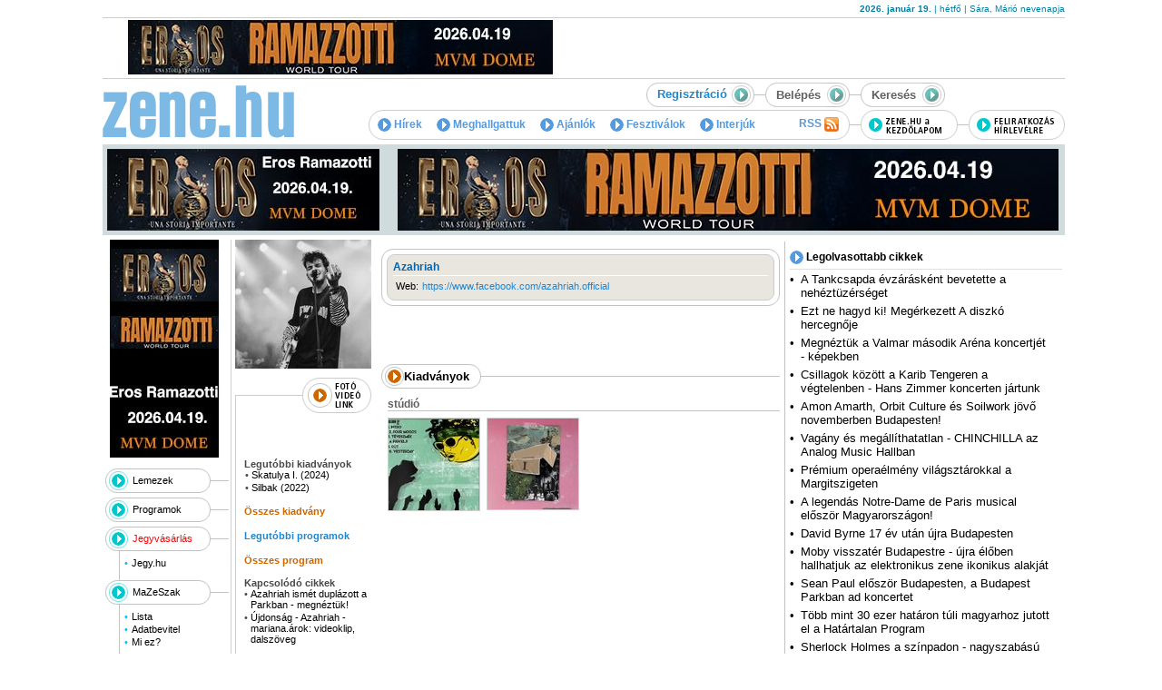

--- FILE ---
content_type: text/html; charset=utf-8
request_url: https://zene.hu/azahriah
body_size: 9624
content:
<!DOCTYPE html PUBLIC "-//W3C//DTD XHTML 1.0 Transitional//EN" "http://www.w3.org/TR/xhtml1/DTD/xhtml1-transitional.dtd">
<html prefix="og: http://ogp.me/ns# fb: http://ogp.me/ns/fb#" lang="hu">
<head>
<meta http-equiv="Content-Type" content="text/html; charset=utf-8" />
<title>Zene.hu - MaZeSzak - Azahriah - Adatlap</title>
<meta name="robots" content="index, follow, all" />
<meta property="og:title" content="Azahriah" />
<meta property="og:site_name" content="Zene.hu" />
<meta property="og:image" content="https://zene.hu/image/db_mazeszak/.1000x1000/26249.jpg" />
<meta property="fb:admins" content="100000234564686" />
<meta property="fb:app_id" content="489360167807518" />
<link rel="alternate" type="application/rss+xml" title="RSS" href="https://zene.hu/zene.hu/rss.php" />
<link rel="stylesheet" type="text/css" href="/css/style.css?v20200415.1" />
<link rel="stylesheet" type="text/css" href="/js/jquery-ui-1.8.2.custom/css/redmond/jquery-ui-1.8.2.custom.css" />
<script type="text/javascript" src="/js/fontawesome/js/all.min.js"></script>
<script type="text/javascript" src="/js/jquery-1.11.1.min.js"></script>
<script type="text/javascript" src="/js/jquery-migrate-1.2.1.min.js"></script>
<script type="text/javascript" src="/js/jquery-ui-1.8.2.custom/js/jquery-ui-1.8.2.custom.min.js"></script>
<script type="text/javascript" src="/js/jquery-ui-1.8.2.custom/development-bundle/ui/i18n/jquery.ui.datepicker-hu.js"></script>
<script type="text/javascript" src="/js/fix_wmode2transparent_swf.js"></script>
<script type="text/javascript" src="/js/zenehu.js?v20200415.1"></script>
<link rel="shortcut icon" href="/favicon.ico" type="image/x-icon" />
<link rel="apple-touch-icon" href="/apple-touch-icon.png" />
<link rel="apple-touch-icon" sizes="57x57" href="/apple-touch-icon-57x57.png" />
<link rel="apple-touch-icon" sizes="72x72" href="/apple-touch-icon-72x72.png" />
<link rel="apple-touch-icon" sizes="76x76" href="/apple-touch-icon-76x76.png" />
<link rel="apple-touch-icon" sizes="114x114" href="/apple-touch-icon-114x114.png" />
<link rel="apple-touch-icon" sizes="120x120" href="/apple-touch-icon-120x120.png" />
<link rel="apple-touch-icon" sizes="144x144" href="/apple-touch-icon-144x144.png" />
<link rel="apple-touch-icon" sizes="152x152" href="/apple-touch-icon-152x152.png" />
<script type="text/javascript" src="/js/swfobject.v2.2.js?v20200415.1"></script>
<link rel="alternate" type="application/rss+xml" title="RSS" href="http://zene.hu/zene.hu/rss.php" />
<!-- Google tag (gtag.js) -->
<script async src="https://www.googletagmanager.com/gtag/js?id=G-5MB27NYB22"></script>
<script>
  window.dataLayer = window.dataLayer || [];
  function gtag(){dataLayer.push(arguments);}
  gtag('js', new Date());

  gtag('config', 'G-5MB27NYB22');
</script>
</head>
<body bgcolor="#FFFFFF">
<div id="fb-root"></div>
<script>(function(d, s, id) {
  var js, fjs = d.getElementsByTagName(s)[0];
  if (d.getElementById(id)) return;
  js = d.createElement(s); js.id = id;
  js.src = "//connect.facebook.net/hu_HU/all.js#xfbml=1&appId=489360167807518";
  fjs.parentNode.insertBefore(js, fjs);
}(document, 'script', 'facebook-jssdk'));</script>
<div id="errorMessageDialog" title="Hiba!"></div>
<div id="okMessageDialog" title="Figyelem!"></div>
<div id="fbrkATT"></div>
<div align="center"><div style="width:995px" align="center"><a href='' target='_blank'><img src='' border='0' alt=''></a></div><table width="1060" border="0" cellspacing="0" cellpadding="0" style="border-bottom: 1px solid #CCCCCC">
<tr>
<td width="600" height="19"><div style="height: 19px; width: 600px; overflow: hidden"><div id='beacon_a2e6ac91af' style='position: absolute; left: 0px; top: 0px; visibility: hidden;'><img src='https://zene.hu/ras/www/delivery/lg.php?bannerid=0&amp;campaignid=0&amp;zoneid=11&amp;loc=https%3A%2F%2Fzene.hu%2Fazahriah&amp;cb=a2e6ac91af' width='0' height='0' alt='' style='width: 0px; height: 0px;' /></div></div></td>
<td width="470" height="19" align="right" class="date"><strong>2026. január 19.</strong> | hétfő | Sára, Márió nevenapja</td>
</tr>
</table><table width="1060" border="0" cellspacing="0" cellpadding="0" style="margin-top: 2px; margin-bottom: 2px">
<tr>
<td width="525" align="center" height="60"><a href='https://zene.hu/ras/www/delivery/cl.php?bannerid=195&amp;zoneid=15&amp;sig=70ecdfbc55e547ebfb0263a501d275b382b192b8fbf3d0406193149ea6f1cb36&amp;oadest=https%3A%2F%2Fzene.hu%2Fprogramok%2Freszletek.php%3Fid%3D124685' target='_blank' rel='noopener nofollow'><img src='https://zene.hu/ras/www/images/98c0c9e33dd993203a2bfd7928e55f97.jpg' width='468' height='60' alt='' title='' border='0' /></a><div id='beacon_99ba5a8668' style='position: absolute; left: 0px; top: 0px; visibility: hidden;'><img src='https://zene.hu/ras/www/delivery/lg.php?bannerid=195&amp;campaignid=57&amp;zoneid=15&amp;loc=https%3A%2F%2Fzene.hu%2Fazahriah&amp;cb=99ba5a8668' width='0' height='0' alt='' style='width: 0px; height: 0px;' /></div></td>
<td width="10">&nbsp;</td>
<td width="525"><div id='beacon_c0114d2784' style='position: absolute; left: 0px; top: 0px; visibility: hidden;'><img src='https://zene.hu/ras/www/delivery/lg.php?bannerid=0&amp;campaignid=0&amp;zoneid=17&amp;loc=https%3A%2F%2Fzene.hu%2Fazahriah&amp;cb=c0114d2784' width='0' height='0' alt='' style='width: 0px; height: 0px;' /></div></td>
</tr>
</table>
<table width="1060" border="0" cellspacing="0" cellpadding="0" style="margin-top: 4px; margin-bottom: 5px; border-top: 1px solid #CCCCCC">
<tr>
<td width="218"><a href="/"><img src="/pic/zene.hu_logo.gif" width="218" height="63" alt="" border="0" /></a></td>
<td width="842" align="right" valign="top" style="padding-top:4px"><table border="0" cellspacing="0" cellpadding="0">
	<tr height="27">
	<td><table border="0" cellspacing="0" cellpadding="0" background="/pic/bgr_tabla27.gif" >
<tr>
<td width="12" height="27"><img src="/pic/tabla_bal27.gif" width="12" height="27" border="0" alt="" style="display:block" /></td>
<td class="c616161"><a href="/felhasznalok/regisztracio.php"><strong>Regisztráció</strong>&nbsp;<img src="/pic/tabla_gomb27.gif" width="26" height="27" border="0" align="absmiddle" alt="" /></a></td>
</tr>
</table></td>
	<td width="12"><img src="/pic/pix.gif" width="12" height="1" alt="" border="0" /></td>
	<td align="right"><form name="loginBoxForm" method="post" action="/azahriah" style="margin:0px" target="_self">
<script type="text/javascript">
<!--
function fbrkSetLoginLock()
{
var f=document.loginBoxForm;
var autologin=f.autologin;
var loginLockOpenImage=document.getElementById('loginLockOpenImage');
var loginLockCloseImage=document.getElementById('loginLockCloseImage');
if (autologin.value=='1')
	{
	autologin.value='';
	loginLockCloseImage.style.display='none';
	loginLockOpenImage.style.display='block';
	}
else
	{
	autologin.value='1';
	loginLockCloseImage.style.display='block';
	loginLockOpenImage.style.display='none';
	}
}
//-->
</script>
<table id="loginBoxTableClosed" border="0" cellspacing="0" cellpadding="0" background="/pic/bgr_tabla27.gif" onMouseOver="showLoginBox()">
<tr>
<td width="12"><img src="/pic/tabla_bal27.gif" width="12" height="27" border="0" alt="" style="display:block" /></td>
<td width="55" class="c616161"><strong>Belépés</strong></td>
<td width="26" align="right"><img src="/pic/tabla_gomb27.gif" width="26" height="27" border="0" align="absmiddle" alt="Belépés" style="display:block" /></td>
</tr>
</table>
<table id="loginBoxTableOpen" style="display:none" border="0" cellspacing="0" cellpadding="0" background="/pic/bgr_tabla27.gif" onMouseOver="showLoginBox()" onMouseOut="setBoxesHideTimeout()">
<input type="hidden" name="submit_type" value="loginForm">
<input type="hidden" name="autologin" value="">
<input type="hidden" name="submit2" value="loginForm">
<tr>
<td width="12"><img src="/pic/tabla_bal27.gif" width="12" height="27" alt="" border="0" style="display:block" /></td>
<td width="100" align="right" class="c616161"><a href="/felhasznalok/elfelejtett_jelszo.php"><strong>Elfelejtette?</strong>&nbsp;<img src="/pic/tabla_gomb27.gif" width="26" height="27" border="0" align="absmiddle"></a></td>
<td width="12" bgcolor="#FFFFFF"><img src="/pic/pix.gif" width="12" height="1" border="0" alt="" /></td>
<td width="12"><img src="/pic/tabla_bal27.gif" width="12" height="27" border="0" alt="" border="0" style="display:block" / /></td>
<td width="55" class="c616161"><strong>Belépés</strong></td>
<td width="65"><input name="username" type="text" value="név" style="width:100%; color:#616161;" onFocus="javascript:this.value=(this.value=='név')?'':this.value;" onBlur="javascript:this.value=(this.value=='')?'név':this.value;"></td>
<td width="64"><input name="password" type="password" value="jelszó" style="width:100%; color:#616161;" onFocus="javascript:this.value=(this.value=='jelszó')?'':this.value;" onBlur="javascript:this.value=(this.value=='')?'jelszó':this.value;" onKeyPress="return submitenter(this,event)"></td>
<td width="23"><img id="loginLockOpenImage" src="/pic/login_lock_open.gif" width="23" height="27" alt="Ne jegyezze meg a belépési adatokat" title="Ne jegyezze meg a belépési adatokat" border="0" onClick="javascript:fbrkSetLoginLock()" style="cursor:pointer;display:block"><img id="loginLockCloseImage" src="/pic/login_lock_close.gif" width="23" height="27" alt="Jegyezze meg a belépési adatokat" title="Jegyezze meg a belépési adatokat" border="0" onClick="javascript:fbrkSetLoginLock()" style="cursor:pointer;display:none"></td>
<td width="50" align="right" class="font-11"><span onClick="javascript:document.loginBoxForm.submit()" class="link c000000"><strong>OK</strong>&nbsp;<img src="/pic/tabla_gomb27.gif" width="26" height="27" border="0" align="absmiddle" alt="" style="cursor:pointer;display:inline-block" /></span></td>
</tr>
</table></form></td>
	<td width="12"><img src="/pic/pix.gif" width="12" height="1" alt="" border="0" /></td>
	<td width="225" align="left"><form name="searchBoxForm" method="get" action="/kereses.php" style="margin:0px">
<table id="searchBoxTableClosed" border="0" cellspacing="0" cellpadding="0" background="/pic/bgr_tabla27.gif" onMouseOver="showSearchBox()">
<tr>
<td width="12"><img src="/pic/tabla_bal27.gif" width="12" height="27" border="0" style="display:block" /></td>
<td width="55" class="c616161"><b>Keresés</b></td>
<td align="right"><img src="/pic/tabla_gomb27.gif" width="26" height="27" border="0" align="absmiddle"></td>
</tr>
</table>
<table id="searchBoxTableOpen" width="225" border="0" cellspacing="0" cellpadding="0" background="/pic/bgr_tabla27.gif" style="display:none" onMouseOut="setBoxesHideTimeout()" onMouseOver="showSearchBox()">
<tr>
<td width="12"><img src="/pic/tabla_bal27.gif" width="12" height="27" border="0" style="display:block" /></td>
<td width="55" class="c616161"><strong>Keresés</strong></td>
<td width="110"><input name="q" type="text" id="q" style="width:100%; color:#616161;" onKeyPress="return submitenter(this,event)"></td>
<td width="48" align="right" class="font-11"><a href="javascript:document.searchBoxForm.submit()" class="c000000"><strong>OK</strong>&nbsp;<img src="/pic/tabla_gomb27.gif" width="26" height="27" align="absmiddle" border="0" style="display:inline-block" /></a></td>
</tr>
</table></form></td>
	</tr>
	</table>
	<table width="767" border="0" cellspacing="0" cellpadding="0" style="margin-top: 3px">
<tr>
<td width="530" background="/pic/bgr_menu.gif"><table width="530" border="0" cellpadding="0" cellspacing="0" background="/pic/1.gif">
<tr height="33">
<td style="padding-left: 10px;">
<a href="/zene.hu/rss.php" class="menu" style="float:right" target="_blank">RSS <img src="/pic/rss.gif" width="16" height="16" align="absmiddle" border="0" alt="RSS" style="margin-right: 0px"></a>
<a href="/cikkek/hirek.php" class="menu"><img src="/pic/menu_nyil.gif" width="15" height="15" align="absmiddle" border="0" alt="Hírek"> Hírek</a>
<a href="/cikkek/meghallgattuk.php" class="menu"><img src="/pic/menu_nyil.gif" width="15" height="15" align="absmiddle" border="0" alt="Meghallgattuk"> Meghallgattuk</a>
<a href="/ajanlok" class="menu"><img src="/pic/menu_nyil.gif" width="15" height="15" align="absmiddle" border="0" alt="Ajánlók"> Ajánlók</a>
<a href="/fesztivalok" class="menu"><img src="/pic/menu_nyil.gif" width="15" height="15" align="absmiddle" border="0" alt="Fesztiválok"> Fesztiválok</a>
<a href="/cikkek/interjuk.php" class="menu"><img src="/pic/menu_nyil.gif" width="15" height="15" align="absmiddle" border="0" alt="Interjúk"> Interjúk</a>
<script language="javascript" src="/js/awstats_misc_tracker.js"></script><noscript><img src="/js/awstats_misc_tracker.js?nojs=y" height=0 width=0 border="0" style="display: none" alt="" /></noscript></td>
</tr>
</table></td>
<td width="12"><img src="/pic/pix.gif" width="12" height="1"></td>
<td width="17"><a href="#" onclick="this.style.behavior='url(#default#homepage)'; this.sethomepage('https://zene.hu/');"><img src="/pic/gomb_kezdolap.gif" width="107" height="33" border="0" alt="zene.hu a kezdőlapom"></a></td>
<td width="12"><img src="/pic/pix.gif" width="12" height="1"></td>
<td width="107"><a href="/felhasznalok/hirlevel.php"><img src="/pic/gomb_hirlevel_v2.gif" width="106" height="33" border="0" alt="feliratkozás hírlevélre" /></a></td>
</tr>
</table></td>
</tr>
</table>
<div style="background-color: #CFDBDC; width: 1060px;max-height:95px;overflow:hidden">
<table width="1060" cellpadding="0" cellspacing="5" border="0" bgcolor="#CFDBDC">
<tr valign="top">
<td><a href='https://zene.hu/ras/www/delivery/cl.php?bannerid=196&amp;zoneid=13&amp;sig=0e6f688d5cc71bd98db7aa642dc738ad4a7e13284f480abe201fb101fdf90d21&amp;oadest=https%3A%2F%2Fzene.hu%2Fprogramok%2Freszletek.php%3Fid%3D124685' target='_blank' rel='noopener nofollow'><img src='https://zene.hu/ras/www/images/faf05c6c58acf784006bd5dd30597acb.jpg' width='300' height='90' alt='' title='' border='0' /></a><div id='beacon_25f0b56916' style='position: absolute; left: 0px; top: 0px; visibility: hidden;'><img src='https://zene.hu/ras/www/delivery/lg.php?bannerid=196&amp;campaignid=57&amp;zoneid=13&amp;loc=https%3A%2F%2Fzene.hu%2Fazahriah&amp;cb=25f0b56916' width='0' height='0' alt='' style='width: 0px; height: 0px;' /></div></td>
<td width="730"><a href='https://zene.hu/ras/www/delivery/cl.php?bannerid=194&amp;zoneid=44&amp;sig=496b5597a74ca34dfecc958467e47e8c1da32980f4121b65297b8ac87dd058b9&amp;oadest=https%3A%2F%2Fzene.hu%2Fprogramok%2Freszletek.php%3Fid%3D124685' target='_blank' rel='noopener nofollow'><img src='https://zene.hu/ras/www/images/eabc05084bbf714881201bacb76b7253.jpg' width='728' height='90' alt='' title='' border='0' /></a><div id='beacon_bf2d8ac841' style='position: absolute; left: 0px; top: 0px; visibility: hidden;'><img src='https://zene.hu/ras/www/delivery/lg.php?bannerid=194&amp;campaignid=57&amp;zoneid=44&amp;loc=https%3A%2F%2Fzene.hu%2Fazahriah&amp;cb=bf2d8ac841' width='0' height='0' alt='' style='width: 0px; height: 0px;' /></div></td>
</tr>
</table>
</div>
<div class="clear5" style="background-color: #CFDBDC; width: 1060px;"></div>
<div class="clear5"></div>
<table width="990" border="0" cellspacing="0" cellpadding="0">
<tr>
<td width="139" valign="top" background="/pic/bgr_menu_lec.gif"><table border=0 cellspacing=0 cellpadding=0 class="bannerBalMenu"><tr><td><a href='https://zene.hu/ras/www/delivery/cl.php?bannerid=192&amp;zoneid=21&amp;sig=258210f5ec785598f5c89bd400a5c691c3ed32ddfa23bcd2771bebf280002ce9&amp;oadest=https%3A%2F%2Fzene.hu%2Fprogramok%2Freszletek.php%3Fid%3D124685' target='_blank' rel='noopener nofollow'><img src='https://zene.hu/ras/www/images/a43605f5783b51e70da077cec9b24de4.jpg' width='120' height='240' alt='' title='' border='0' /></a><div id='beacon_5070c9dfdb' style='position: absolute; left: 0px; top: 0px; visibility: hidden;'><img src='https://zene.hu/ras/www/delivery/lg.php?bannerid=192&amp;campaignid=57&amp;zoneid=21&amp;loc=https%3A%2F%2Fzene.hu%2Fazahriah&amp;cb=5070c9dfdb' width='0' height='0' alt='' style='width: 0px; height: 0px;' /></div></td></tr></table><table width="139" border="0" cellspacing="0" cellpadding="0" class="menuLeft">
<tr>
<td width="87" height="27" background="/pic/bgr_menu_gombok.gif" style="padding-left:30px;"><a href="/kiadvanyok/lista.php">Lemezek</a></td>
<td style="padding-top:13px;" valign="top"><img src="/pic/pix.gif" width="19" height="1"></td>
</tr>
<tr>
<td colspan="2"><img src="/pic/1.gif" width="1" height="5" alt="" /></td>
</tr>
<tr>
<td width="87" height="27" background="/pic/bgr_menu_gombok.gif" style="padding-left:30px"><a href="/programok/lista.php">Programok</a></td>
<td style="padding-top:13px;" valign="top"><img src="/pic/pix.gif" width="19" height="1"></td>
</tr>

<tr>
<td colspan="2"><img src="/pic/1.gif" width="1" height="5" alt="" /></td>
</tr>
<tr>
<td width="87" height="27" background="/pic/bgr_menu_gombok.gif" style="padding-left:30px;"><a href="https://zene.jegy.hu/" style="color:red" target="_blank">Jegyvásárlás</a></td>
<td style="padding-top:13px;" valign="top"><img src="/pic/pix.gif" width="19" height="1"></td>
</tr>
<tr align="right">
<td height="32" colspan="2" valign="top" background="/pic/bgr_almenu_lec.gif">
<table width="120" border="0" cellspacing="2" cellpadding="0" style="margin-top: 5px; margin-bottom: 10px">
<tr>
<td width="7" class="c01BAFF">•</td>
<td width="108"><a href="https://zene.jegy.hu/" target="_blank">Jegy.hu</a></td>
</tr>
</table></td>
</tr>

<tr>
<td width="87" height="27" background="/pic/bgr_menu_gombok.gif" style="padding-left:30px;"><a href="/mazeszak/lista.php">MaZeSzak</a></td>
<td style="padding-top:13px;" valign="top"><img src="/pic/pix.gif" width="19" height="1"></td>
</tr>
<tr align="right">
<td height="32" colspan="2" valign="top" background="/pic/bgr_almenu_lec.gif">
<table width="120" border="0" cellspacing="2" cellpadding="0" style="margin-top: 5px; margin-bottom: 10px">
<tr>
<td width="7" class="c01BAFF">•</td>
<td width="108"><a href="/mazeszak/lista.php">Lista</a></td>
</tr>
<tr>
<td width="7" class="c01BAFF">•</td>
<td width="108"><a href="/mazeszak/adatbevitel.php">Adatbevitel</a></td>
</tr>
<tr>
<td width="7" class="c01BAFF">•</td>
<td width="108"><a href="/mazeszak/miez.php">Mi ez?</a></td>
</tr>
</table></td>
</tr>
<tr>
<td width="87" height="27" background="/pic/bgr_menu_gombok.gif" style="padding-left:30px;"><a href="/forum/temakorok.php">Fórum</a></td>
<td style="padding-top:13px;" valign="top"><img src="/pic/pix.gif" width="19" height="1"></td>
</tr>

<tr>
<td colspan="2"><img src="/pic/1.gif" width="1" height="5" alt="" /></td>
</tr>
<tr>
<td width="87" height="27" background="/pic/bgr_menu_gombok.gif" style="padding-left:30px;"><a href="/slagerlista.php">Slágerlista</a></td>
<td style="padding-top:13px;" valign="top"><img src="/pic/pix.gif" width="19" height="1"></td>
</tr>
<tr>
<td colspan="2"><img src="/pic/1.gif" width="1" height="5" alt="" /></td>
</tr>
<tr>
<td width="87" height="27" background="/pic/bgr_menu_gombok.gif" style="padding-left:30px;"><a href="/apro/lista.php">Apróhirdetés</a></td>
<td style="padding-top:13px;" valign="top"><img src="/pic/pix.gif" width="19" height="1"></td>
</tr>

<tr>
<td colspan="2"><img src="/pic/1.gif" width="1" height="5" alt="" /></td>
</tr>

<tr>
<td width="87" height="27" background="/pic/bgr_menu_gombok.gif" style="padding-left:30px;"><a href="/zeneszinfo/index.php">Zenészinfó</a></td>
<td style="padding-top:13px;" valign="top"><img src="/pic/pix.gif" width="19" height="1"></td>
</tr>

<tr>
<td colspan="2"><img src="/pic/1.gif" width="1" height="5" alt=""></td>
</tr>
<tr>
<td colspan="2"><img src="/pic/1.gif" width="1" height="5" alt=""></td>
</tr>
</table>
<table border=0 cellspacing=0 cellpadding=0 class="bannerBalMenu"><tr><td><div id='beacon_d297d7db57' style='position: absolute; left: 0px; top: 0px; visibility: hidden;'><img src='https://zene.hu/ras/www/delivery/lg.php?bannerid=0&amp;campaignid=0&amp;zoneid=23&amp;loc=https%3A%2F%2Fzene.hu%2Fazahriah&amp;cb=d297d7db57' width='0' height='0' alt='' style='width: 0px; height: 0px;' /></div></td></tr></table><div align="center" style="margin-bottom: 2px; margin-right: 10px">
	&nbsp;</div>
<div align="center" style="margin-bottom: 2px; margin-right: 10px">
	&nbsp;</div>
<div align="center" style="margin-right: 10px">
	&nbsp;</div>
<div align="center" style="margin-right: 10px">
	<a href="https://hu.jooble.org/állás-zene" target="_blank"><img alt="zenés állások" src="/image/upload/zenes.jpg" style="width: 120px; height: 57px;" /></a></div>
<div align="center" style="margin-right: 10px">
	<a href="http://www.oldal.info" target="_blank"><img alt="Oldal.info" border="0" height="58" src="/pic/logok/hirek_oldal_120x60.png" width="116" /></a><br />
	<a href="http://www.mti.hu" target="_blank"><img alt="" height="68" src="/pic/logok/mti_hirfelhasznalo.jpg" width="120" /></a></div>
<div align="center" style="margin-bottom: 2px; margin-right: 10px">
	<a href="http://www.observer.hu" target="_blank"><img alt="" src="/pic/banner/Szemlelogo_OBSERVER.jpg" style="width: 120px; height: 60px;" /></a></div>
<div align="center" style="margin-bottom: 2px; margin-right: 10px">
	&nbsp;</div>
<script type="text/javascript">
   var params = {
   	allowScriptAccess: "sameDomain",
   	quality: "high",
	wmode: "transparent"
   };
   var flashvars = {};
   swfobject.embedSWF("/pic/banner/120x60_zene_hirposta.swf", "hirposta_120x60", "120", "60", "7","/flash/expressInstall.swf",flashvars,params);
</script><table border=0 cellspacing=0 cellpadding=0 class="bannerBalMenu"><tr><td><div id='beacon_3cc305cbb3' style='position: absolute; left: 0px; top: 0px; visibility: hidden;'><img src='https://zene.hu/ras/www/delivery/lg.php?bannerid=0&amp;campaignid=0&amp;zoneid=25&amp;loc=https%3A%2F%2Fzene.hu%2Fazahriah&amp;cb=3cc305cbb3' width='0' height='0' alt='' style='width: 0px; height: 0px;' /></div></td></tr></table></td>
<td width="6">&nbsp;</td>
<td width="845" valign="top"><table width="845"  border="0" cellspacing="0" cellpadding="0">
<tr valign="top">
<td width="600"><table width="600"  border="0" cellspacing="0" cellpadding="0">
<tr>
<td width="161" valign="top"><table width="161" border="0" cellspacing="0" cellpadding="0" style="margin-bottom: 1px">
<tr>
<td><a href="/image/db_mazeszak/.640x640/26249.jpg" target="_blank"><img src="/image/db_mazeszak/.150x300/26249.jpg" width="150" height="142" border="0" alt="Azahriah" /></a></td>
</tr>
</table>
<table width="150" border="0" cellspacing="0" cellpadding="0" style="margin-top: 10px">
<tr>
<td width="74" background="/pic/bgr_belso_videolink.gif">&nbsp;</td>
<td width="76"><a href="#"><img src="/pic/gomb_foto_video_link.gif" width="76" height="39" border="0"></a></td>
</tr>
</table>
<table width="150" border="0" cellspacing="0" cellpadding="0">
<tr>
<td background="/pic/bgr_belso_linkek.gif" class="font-11" style="padding-left:10px; color:#484848; padding-top: 50px">
<table cellspacing="0" cellpadding="0" border="0" class="detailsDataTable">
<thead>
<tr>
<td colspan="2">Legutóbbi kiadványok</td>
</tr>
</thead>
<tbody>
<tr>
<th>•</th>
<td><a href="/kiadvanyok/reszletek.php?id=7059">Skatulya I. (2024)</a></td>
</tr>
<tr>
<th>•</th>
<td><a href="/kiadvanyok/reszletek.php?id=6971">Silbak  (2022)</a></td>
</tr>
</tbody>
</table>
<p style="margin: 0px; margin-bottom: 10px"><a href="/kiadvanyok/lista.php?mazeszak_id=26249" class="cCC6600"><strong>Összes kiadvány</strong></a></p>
<p style="margin: 0 0 10px 0"><a href="/programok/lista.php?mazeszak_id=26249&ti=-365&od=d"><strong>Legutóbbi programok</strong></a></p>
<p style="margin: 0 0 10px 0"><a href="/programok/lista.php?mazeszak_id=26249" class="cCC6600"><strong>Összes program</strong></a></p>
<table cellspacing="0" cellpadding="0" border="0" class="detailsDataTable">
<thead>
<tr>
<td colspan="2">Kapcsolódó cikkek</td>
</tr>
</thead>
<tbody>
<tr>
<th>•</th>
<td><a href="/20240923_azahriah_ismet_duplazott_a_parkban">
	Azahriah ismét duplázott a Parkban - megnéztük!
</a></td>
</tr>
<tr>
<th>•</th>
<td><a href="/20240218_ujdonsag_azahriah_marianaarok_videoklip_dalszoveg">Újdonság -  Azahriah - mariana.árok: videoklip, dalszöveg</a></td>
</tr>
</tbody>
</table>
</td>
</tr>
</table></td>
<td width="439" class="c616161" style="padding-top:10px" valign="top"><table width="100%" border="0" cellpadding="0" cellspacing="0" bgcolor="#E9E5DF" class="infoBox">
<tr>
<th class="lt">&nbsp;</th>
<th class="t">&nbsp;</th>
<th class="rt">&nbsp;</th>
</tr>
<tr>
<th class="l">&nbsp;</th>
<td><h5>Azahriah</h5>
<table class="datas">
<tr>
<th>Web:</th>
<td><a href="https://www.facebook.com/azahriah.official" target="_blank">https://www.facebook.com/azahriah.official</a></td>
</tr>
</table>
</td>
<th class="r">&nbsp;</th>
</tr>
<tr>
<th class="lb">&nbsp;</th>
<th class="b">&nbsp;</th>
<th class="rb">&nbsp;</th>
</tr>
</table>
<div align="center" style="margin-bottom: 10px">
<!-- Goa3 beépítés: zene_cikk_billboard, 43562 -->
<div id="zone43562" class="goAdverticum"></div>
</div><p style="margin:20px auto 20px auto"><iframe src="http://www.facebook.com/plugins/like.php?href=https://zene.hu/azahriah&amp;layout=standard&amp;show_faces=false&amp;width=435&amp;action=like&amp;font=arial&amp;colorscheme=light" scrolling="no" frameborder="0" allowTransparency="true" style="border:none; overflow:hidden; height:24px; width:435px"></iframe></p>
<div class="dbMazeszakDbAlbumImages">
<table width="100%"  border="0" cellspacing="0" cellpadding="0" style="margin: 10px 0">
<tr>
<td width="107"><table width="107"  border="0" cellspacing="0" cellpadding="0">
<tr>
<td width="25"><a href="/kiadvanyok/lista.php"><img src="/pic/gomb_bal.gif" width="25" height="27" border="0"></a></td>
<td width="100%" align="right" background="/pic/bgr_gomb.gif"><a href="/kiadvanyok/lista.php?mazeszak_id=26249" class="c000000"><strong>Kiadványok </strong></a> </td>
<td width="13"><img src="/pic/gomb_jobb.gif" width="13" height="27"></td>
</tr>
</table></td>
<td><img src="/pic/pix.gif" height="1" style="width:100%" alt="" border=0 /></td>
</tr>
</table>
<h5 style="clear:both;margin:10px 0 7px 7px;border-bottom:1px solid #C3C3C3">stúdió</h5>
<a href="/kiadvanyok/reszletek.php?id=6971" title="Azahriah: Silbak  (2022)"><img src="/image/db_album/.100x200/6971.jpg" width="100" height="101" border="0" alt="Azahriah: Silbak  (2022)" align="top" style="margin:0 0 7px 7px;border:1px solid #D0D0D0" /></a><a href="/kiadvanyok/reszletek.php?id=7059" title="Azahriah: Skatulya I. (2024)"><img src="/image/db_album/.100x200/7059.jpg" width="100" height="100" border="0" alt="Azahriah: Skatulya I. (2024)" align="top" style="margin:0 0 7px 7px;border:1px solid #D0D0D0" /></a></div>
</td>
</tr>
</table>
<hr>
<table width="580" border="0" align="center" cellpadding="0" cellspacing="0" style="margin-top: 5px; margin-bottom: 5px">
<tr>
<td>
<p><strong>Fórum- és hozzászóláskezelésre vonatkozó tájékoztatás</strong></p>
<p>A hatályos jogszabályi környezet módosulása következtében a weboldal üzemeltetőjeként kötelező moderációs feladatokat kellene ellátnunk minden felhasználói tartalom (hozzászólás, fórumbejegyzés stb.) vonatkozásában.<br />
Ezen jogszabályi előírások teljes körű és folyamatos teljesítéséhez jelenleg nem áll rendelkezésünkre megfelelő erőforrás (személyi és pénzügyi kapacitás).</p>
<p>Ennek következtében a fórum- és hozzászólás funkciót <strong>határozatlan időre felfüggesztjük.</strong><br />
A felhasználók számára új hozzászólások és fórumtémák létrehozása, illetve meglévő tartalmakhoz történő hozzászólás a <strong>mai naptól nem lehetséges.</strong></p>
<p>A funkció újbóli aktiválására csak abban az esetben kerülhet sor, ha a vonatkozó szabályozás lehetővé teszi olyan üzemeltetési mód alkalmazását, amely számunkra is megvalósítható és fenntartható.</p>
<p>Megértésüket köszönjük.</p>
<p>Zene.hu csapat</p>
<p>2025.11.10</p>
<p>&nbsp;</p>
</td>
</tr>
</table>
<table width="600"  border="0" cellspacing="0" cellpadding="0" style="margin-bottom: 10px">
<tr>
<td><table width="134"  border="0" cellspacing="0" cellpadding="0">
<tr>
<td width="25"><a href="#"><img src="/pic/gomb_bal.gif" width="25" height="27" border="0"></a></td>
<td width="100%" align="right" background="/pic/bgr_gomb.gif" class="font-10"><a href="#" class="c000000">lap teteje</a> </td>
<td width="13"><img src="/pic/gomb_jobb.gif" width="13" height="27"></td>
</tr>
</table></td>
<td>&nbsp;</td>
</tr>
</table>

<table width="600" bgcolor="#BBD3E4" border="0" cellspacing="0" cellpadding="0" style="margin-top: 10px; margin-bottom: 10px;">
<tr>
<td class="font-11" style="padding-left:10px; padding-top:6px; padding-bottom:6px; line-height:15px;"></td>
<td width="105" valign="bottom" class="font-11" style="padding-bottom:2px;"><strong><a href="/apro/lista.php" class="c000000">apróhirdetés <img src="/pic/gomb_aprohirdetes.gif" width="17" height="17" border="0" align="absmiddle"></a></strong></td>
</tr>
</table>
<table cellpadding="0" cellspacing="0" border="0" style="margin:0 -5px">
<tr>
<td><a href='https://zene.hu/ras/www/delivery/cl.php?bannerid=193&amp;zoneid=33&amp;sig=d030ec777cbebe6b5f82d17190e22e963285eff3059c3010183985f49ccbf302&amp;oadest=https%3A%2F%2Fzene.hu%2Fprogramok%2Freszletek.php%3Fid%3D124685' target='_blank' rel='noopener nofollow'><img src='https://zene.hu/ras/www/images/16ceb3c38db72eef9d84ccb1a950cdc2.jpg' width='300' height='250' alt='' title='' border='0' /></a><div id='beacon_d2984af6c5' style='position: absolute; left: 0px; top: 0px; visibility: hidden;'><img src='https://zene.hu/ras/www/delivery/lg.php?bannerid=193&amp;campaignid=57&amp;zoneid=33&amp;loc=https%3A%2F%2Fzene.hu%2Fazahriah&amp;cb=d2984af6c5' width='0' height='0' alt='' style='width: 0px; height: 0px;' /></div></td>
<td><div id='beacon_40b54b331a' style='position: absolute; left: 0px; top: 0px; visibility: hidden;'><img src='https://zene.hu/ras/www/delivery/lg.php?bannerid=0&amp;campaignid=0&amp;zoneid=35&amp;loc=https%3A%2F%2Fzene.hu%2Fazahriah&amp;cb=40b54b331a' width='0' height='0' alt='' style='width: 0px; height: 0px;' /></div></td>
</tr>
</table>
<table width="600"  border="0" cellspacing="0" cellpadding="0">
<tr>
<td width="468" valign="top">
<table width="468"  border="0" cellspacing="0" cellpadding="0" style="margin-bottom: 10px;">
<tr>
<td height="60"><div id='beacon_3a5a01e185' style='position: absolute; left: 0px; top: 0px; visibility: hidden;'><img src='https://zene.hu/ras/www/delivery/lg.php?bannerid=0&amp;campaignid=0&amp;zoneid=37&amp;loc=https%3A%2F%2Fzene.hu%2Fazahriah&amp;cb=3a5a01e185' width='0' height='0' alt='' style='width: 0px; height: 0px;' /></div></td>
</tr>
</table>
<table width="468"  border="0" cellspacing="0" cellpadding="0">
<tr>
<td height="39" background="/pic/bgr_lablec_menu.gif" class="font-11" style="padding-left:19px;"><strong>© SirOesh</strong> • <a href="/zene.hu/impresszum.php" class="c000000">Impresszum</a> • <a href="/zene.hu/mediaajanlat.php" class="c000000">Médiaajánlat</a> • <a href="/sitemap.php" class="c000000">SiteMap/Honlaptérkép</a> • RandD: <a href="https://jumu.hu/" target="_blank">Jumu</a></td>
</tr>
</table></td>
<td width="132" align="right" valign="top" style="padding-right: 6px;"><div id='beacon_bc384a6eca' style='position: absolute; left: 0px; top: 0px; visibility: hidden;'><img src='https://zene.hu/ras/www/delivery/lg.php?bannerid=0&amp;campaignid=0&amp;zoneid=39&amp;loc=https%3A%2F%2Fzene.hu%2Fazahriah&amp;cb=bc384a6eca' width='0' height='0' alt='' style='width: 0px; height: 0px;' /></div></td>
</tr>
</table><script type="text/javascript">if(!window.goAdverticum)document.write('<sc'+'ript src="//img.adverticum.net/scripts/gwloader.js?ord='+Math.floor(Math.random()*1000000000)+'" type="text/javascript"><\/sc'+'ript>');</script><script type="text/javascript">if(window.goAdverticum)goAdverticum.addZone(27946);</script><noscript><a href="http://ad.adverticum.net/click.prm?zona=27946" target="_blank" title="Hirdetés"><img border="0" src="http://ad.adverticum.net/img.prm?zona=27946" alt="Kattintson a hirdetésre!" /></a></noscript></td>
<td width="11" background="/pic/bgr_pix_11c.gif" style="border-top: 2px solid #FFFFFF"><img src="/pic/1.gif" width="11" height="1"></td>
<td width="234"><div><img src="/pic/1.gif" width=1 height=8 border=0 alt=""></div>
<div style="margin-top:-5px"><div id='beacon_7e24975ef1' style='position: absolute; left: 0px; top: 0px; visibility: hidden;'><img src='https://zene.hu/ras/www/delivery/lg.php?bannerid=0&amp;campaignid=0&amp;zoneid=28&amp;loc=https%3A%2F%2Fzene.hu%2Fazahriah&amp;cb=7e24975ef1' width='0' height='0' alt='' style='width: 0px; height: 0px;' /></div></div><div style="height: 10px; overflow:hidden"></div><div class="topArticles">
<h3><img src="/pic/menu_nyil.gif" border="0" align="absmiddle"> Legolvasottabb cikkek</h3>
<div class="dot">•</div>
<div class="text"><a href="/20251231_a_tankcsapda_evzaraskent_bevetette_a_neheztuzerseget">	A Tankcsapda évzárásként bevetette a nehéztüzérséget</a></div>
<div class="dot">•</div>
<div class="text"><a href="/20260105_ezt_ne_hagyd_ki_megerkezett_a_diszko_hercegnoje">Ezt ne hagyd ki! Megérkezett A diszkó hercegnője</a></div>
<div class="dot">•</div>
<div class="text"><a href="/20260104_megneztuk_a_valmar_masodik_arena_koncertjet">Megnéztük a Valmar második Aréna koncertjét - képekben</a></div>
<div class="dot">•</div>
<div class="text"><a href="/20260103_csillagok_kozott_a_karib_tengeren_a_vegtelenben_hans_zimmer_koncertem_jartunk">	Csillagok között a Karib Tengeren a végtelenben - Hans Zimmer koncerten jártunk</a></div>
<div class="dot">•</div>
<div class="text"><a href="/20251227_amon_amarth_orbit_culture_es_soilwork_jovo_novemberben_budapesten">	Amon Amarth, Orbit Culture és Soilwork jövő novemberben Budapesten! </a></div>
<div class="dot">•</div>
<div class="text"><a href="/20251227_vagany_es_megallithatatlan_chinchilla_az_analog_music_hallban">	Vagány és megállíthatatlan - CHINCHILLA az Analog Music Hallban</a></div>
<div class="dot">•</div>
<div class="text"><a href="/20251227_premium_operaelmeny_vilagsztarokkal_a_margitszigeten">	Prémium operaélmény világsztárokkal a Margitszigeten</a></div>
<div class="dot">•</div>
<div class="text"><a href="/20251227_a_legendas_notredame_de_paris_musical_eloszor_magyarorszagon">	A legendás Notre-Dame de Paris musical először Magyarországon!</a></div>
<div class="dot">•</div>
<div class="text"><a href="/20251215_david_byrne_17_ev_utan_ujra_budapesten">	David Byrne 17 év után újra Budapesten</a></div>
<div class="dot">•</div>
<div class="text"><a href="/20251215_moby_visszater_budapestre_ujra_eloben_hallhatjuk_az_elektronikus_zene_ikonikus_alakjat">	Moby visszatér Budapestre - újra élőben hallhatjuk az elektronikus zene ikonikus alakját</a></div>
<div class="dot">•</div>
<div class="text"><a href="/20251227_sean_paul_eloszor_budapesten_a_budapest_parkban_ad_koncertet">	Sean Paul először Budapesten, a Budapest Parkban ad koncertet</a></div>
<div class="dot">•</div>
<div class="text"><a href="/20251227_tobb_mint_30_ezer_hataron_tuli_magyarhoz_jutott_el_a_hatartalan_program">	Több mint 30 ezer határon túli magyarhoz jutott el a Határtalan Program</a></div>
<div class="dot">•</div>
<div class="text"><a href="/20251227_sherlock_holmes_a_szinpadon_nagyszabasu_csaladi_eloadas_a_thalia_szinhazban">	Sherlock Holmes a színpadon - nagyszabású családi előadás a Thália Színházban</a></div>
<div class="dot">•</div>
<div class="text"><a href="/20251227_telthaz_elott_debutalt_a_nemzeti_szinhazban_a_chioggiai_csetepate_a_deryne_tarsulat_eloadasaban">	Teltház előtt debütált a Nemzeti Színházban a Chioggiai csetepaté a Déryné Társulat előadásában</a></div>
<div class="dot">•</div>
<div class="text"><a href="/20251231_zenei_uj_kokor_neolitikum_megjelent_a_kalapacs_jozsef_es_az_akusztika_uj_nagylemeze">Megjelent a Kalapács József és az Akusztika új nagylemeze</a></div>
<div class="dot">•</div>
<div class="text"><a href="/20251227_az_ember_is_valtozik_nem_megjelent_a_stula_rock_harmadik_nagylemeze">	Az ember is változik, nem? - Megjelent a Stula Rock harmadik nagylemeze</a></div>
<div class="dot">•</div>
<div class="text"><a href="/20250919_almok_sztarok_innovacio_decembertolalomutazoaz_erkelben">	Álmok, sztárok, innováció - Decembertől <em>ÁLOMUTAZÓ</em> az Erkelben</a></div>
<div class="dot">•</div>
<div class="text"><a href="/20260103_a_legnagyobb_szinhazi_showval_koszont_el_2025tol_az_erkel">	A legnagyobb színházi show-val köszönt el 2025-től az Erkel</a></div>
<div class="dot">•</div>
<div class="text"><a href="/20251227_riles_a_diy_ikon_visszater_budapestre">	RILÈS: A DIY-ikon visszatér Budapestre - május 31-én a Budapest Parkban ad koncertet</a></div>
<div style="clear:both; font-size:1px; line-height:normal; margin-bottom:-15px"></div>
</div><div id='beacon_3c20fec997' style='position: absolute; left: 0px; top: 0px; visibility: hidden;'><img src='https://zene.hu/ras/www/delivery/lg.php?bannerid=0&amp;campaignid=0&amp;zoneid=30&amp;loc=https%3A%2F%2Fzene.hu%2Fazahriah&amp;cb=3c20fec997' width='0' height='0' alt='' style='width: 0px; height: 0px;' /></div><div style="height: 5px; overflow:hidden"></div><table width="294" border="0" cellspacing="0" cellpadding="0" style="margin-top: 5px">
<tr valign="top">
<td width="85"><a href="/20260116_ket_enekes_egy_giga_koncert_three_days_grace_koncerten_jartunk"><img src="/image/article/main/.cut-80x80/59618.jpg" width="80" height="80" border="0" style="margin-right: 5px; margin-bottom: 5px" alt="" align="left"></td><td><p style="line-height: 15px"><a href="/20260116_ket_enekes_egy_giga_koncert_three_days_grace_koncerten_jartunk" class="c000000"><strong>	Két énekes, egy giga koncert - Three Days Grace koncerten jártunk</strong></a><br>
<span class="c616161"><span class="c616161">November 14-én visszatért...</span><br clear="all"></p>
</td>
</tr></table><table width="294" border="0" cellspacing="0" cellpadding="0" style="margin-top: 5px">
<tr valign="top">
<td width="85"><a href="/20260105_a_fantom_orok"><img src="/image/article/main/.cut-80x80/59597.jpg" width="80" height="80" border="0" style="margin-right: 5px; margin-bottom: 5px" alt="" align="left"></td><td><p style="line-height: 15px"><a href="/20260105_a_fantom_orok" class="c000000"><strong>	A Fantom örök!</strong></a><br>
<span class="c616161"><span class="c616161">Hiába ezredik előadás, hiába Webber többszöri személyes elismerése, hiába...</span><br clear="all"></p>
</td>
</tr></table><table width="294" border="0" cellspacing="1" cellpadding="0" style="margin:5px 0 10px 0">
<tr>
<td width="7" valign="top">•</td>
<td width="287" class="font-11"> <a href="/20260104_megneztuk_a_valmar_masodik_arena_koncertjet" class="c000000">Megnéztük a Valmar második Aréna koncertjét - képekben</a></td>
</tr>
<tr>
<td width="7" valign="top">•</td>
<td width="287" class="font-11"> <a href="/20251231_a_tankcsapda_evzaraskent_bevetette_a_neheztuzerseget" class="c000000">	A Tankcsapda évzárásként bevetette a nehéztüzérséget</a></td>
</tr>
<tr>
<td width="7" valign="top">•</td>
<td width="287" class="font-11"> <a href="/20260103_csillagok_kozott_a_karib_tengeren_a_vegtelenben_hans_zimmer_koncertem_jartunk" class="c000000">	Csillagok között a Karib Tengeren a végtelenben - Hans Zimmer koncerten jártunk</a></td>
</tr>
<tr>
<td width="7" valign="top">•</td>
<td width="287" class="font-11"> <a href="/20251228_megmasztuk_az_everestet_halestorm_koncert_a_barba_negraban" class="c000000">	Megmásztuk az Everestet - Halestorm koncert a Barba Negraban</a></td>
</tr>
<tr>
<td width="7" valign="top">•</td>
<td width="287" class="font-11"> <a href="/20251227_as_i_lay_dying_koncert_a_barba_negraban" class="c000000">	As I Lay Dying koncert a Barba Negraban</a></td>
</tr>
</table>
<table width="294"  border="0" cellspacing="0" cellpadding="0" style="margin-bottom: 10px">
<tr>
<td width="130"><img src="/pic/pix.gif" width="130" height="1" alt=""></td>
<td width="164"><table width="164"  border="0" cellspacing="0" cellpadding="0">
<tr>
<td width="25"><a href="/cikkek/beszamolok.php"><img src="/pic/gomb_bal.gif" width="25" height="27" border="0" alt=""></a></td>
<td width="100%" align="right" background="/pic/bgr_gomb.gif"><a href="/cikkek/beszamolok.php" class="c000000"><strong>beszámolók még</strong></a> </td>
<td width="13"><img src="/pic/gomb_jobb.gif" width="13" height="27" alt=""></td>
</tr>
</table></td>
</tr>
</table><div id='beacon_766686fbac' style='position: absolute; left: 0px; top: 0px; visibility: hidden;'><img src='https://zene.hu/ras/www/delivery/lg.php?bannerid=0&amp;campaignid=0&amp;zoneid=32&amp;loc=https%3A%2F%2Fzene.hu%2Fazahriah&amp;cb=766686fbac' width='0' height='0' alt='' style='width: 0px; height: 0px;' /></div><div style="height: 5px; overflow:hidden"></div></td>
</tr>
</table></td>
</tr>
</table>
</div>
<script async src="//admanager.netadclick.com/admanager.js"></script>
</body>
</html>